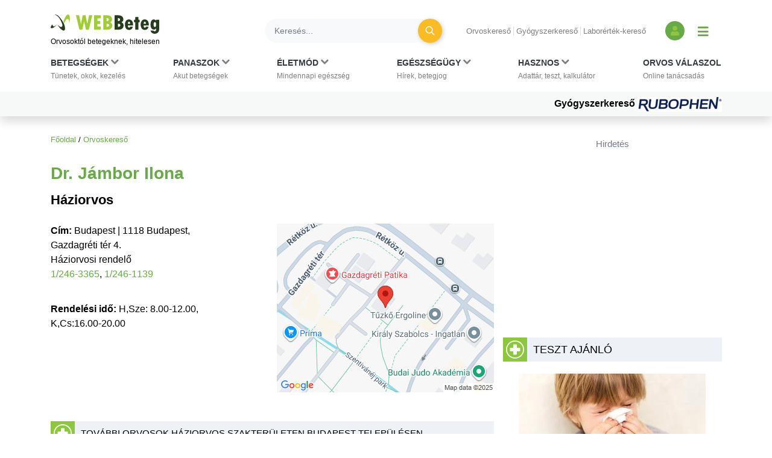

--- FILE ---
content_type: text/html; charset=utf-8
request_url: https://www.google.com/recaptcha/api2/aframe
body_size: 184
content:
<!DOCTYPE HTML><html><head><meta http-equiv="content-type" content="text/html; charset=UTF-8"></head><body><script nonce="XF2nuh-AudSM-kO1fgnCcQ">/** Anti-fraud and anti-abuse applications only. See google.com/recaptcha */ try{var clients={'sodar':'https://pagead2.googlesyndication.com/pagead/sodar?'};window.addEventListener("message",function(a){try{if(a.source===window.parent){var b=JSON.parse(a.data);var c=clients[b['id']];if(c){var d=document.createElement('img');d.src=c+b['params']+'&rc='+(localStorage.getItem("rc::a")?sessionStorage.getItem("rc::b"):"");window.document.body.appendChild(d);sessionStorage.setItem("rc::e",parseInt(sessionStorage.getItem("rc::e")||0)+1);localStorage.setItem("rc::h",'1768470294211');}}}catch(b){}});window.parent.postMessage("_grecaptcha_ready", "*");}catch(b){}</script></body></html>

--- FILE ---
content_type: image/svg+xml
request_url: https://www.webbeteg.hu/assets/images/footer-logo/felhasznalobarat-honlap.svg
body_size: 3552
content:
<?xml version="1.0" encoding="UTF-8"?>
<svg enable-background="new 189 227.1 973.3 388.8" version="1.1" viewBox="189 227.1 973.3 388.8" xml:space="preserve" xmlns="http://www.w3.org/2000/svg">
<style type="text/css">
	.st0{fill:#5E9A16;}
	.st1{fill:#5F9B17;}
	.st2{fill:#5D9A15;}
	.st3{fill:#5D9914;}
	.st4{fill:#639D1D;}
</style>

	<path class="st0" d="m211.2 424c1 83.5 56.5 153 136.5 171.9 74 17.5 150.6-15 190.6-81.3 2.1-3.5 4.5-4.3 8-4 1.7 0.1 2 0.7 1.3 2.2-0.6 1-1.1 2.1-1.6 3.1-33.2 56.8-82.2 90.2-147.5 98.4-45.3 5.7-88.1-3.9-126.3-29.1-34.1-22.5-57.2-54.5-71.1-92.8-40.7-112.3 24.8-233.6 141.2-260.9 45.1-10.6 88-1.7 128.2 20.3 34.1 18.6 59.9 45.7 78 80 2.5 4.8 2.4 4.5-3 4.9-4.3 0.4-6.3-1.4-8.6-4.9-38.3-58.1-92.4-86.5-161.8-82.7-80.7 4.3-147.9 66.3-161.3 146.5-1.6 9.7-2 19.5-2.6 28.4z"/>
	<path class="st0" d="m792 390.2c0-11.8 0.1-23.7-0.1-35.5 0-3.2 0.7-4.4 4.1-4.2h18.5c3.5-0.2 4.1 1.2 4.1 4.3-0.1 10.5-0.1 21 0 31.5 0 1 0.1 2.7 0.4 2.8 1.6 0.3 1.5-1.4 2-2.3 4.8-8.3 12.6-11.6 21.5-12.8 7.9-1 16-1.1 23.8 1 7.5 2 13.8 5.8 17.2 13.3 0.3 0.6 0.8 1.5 1 1.5 1.2-0.3 0.6-1.3 0.6-2l-0.1-32.5c-0.1-4.1 0.6-4.9 3.9-4.8l20.1-0.1c3-0.1 3.1 0.8 3 4v23c0 0.9-0.6 2.2 0.6 2.6 0.4 0.1 1.2-0.8 1.8-1.3 12-10.3 30.3-5.4 35.5 9.6 1.4 4.1 2.1 8.4 2.1 12.8 0 0.6-0.5 3.4 1.3 1.5 8.1-8.5 18.5-7.9 28.9-8 1.9 0 5.1 1.9 5.5-0.9 0.4-2.7-2.4-4.5-5.2-5.2-7.5-1.9-15-1.2-22 1.9-4.5 2-4.7 0.3-4.6-3.5 0.1-11.3 0-11.7 11.3-12.9 9.1-1 18.3-1.2 27.4 0.8 11.8 2.5 17.6 9.2 18 21.2 0.3 10 0 20 0.1 30 0 2.9-0.4 3.5-3.8 3.6h-17c-3.8 0.1-3.8-0.5-4-3.8 0.1-0.8 0.1-2-0.3-2.3-1.2-0.6-1.6 0.8-2.3 1.4-7.2 6.4-18.9 7.8-27.5 3.4-2.7-1.4-5.6-3.3-6.3-6.1-2-7.7-3.4-2.4-5.1 0-8.1 11.2-25.8 11.7-34.5 1-0.4-0.5-0.3-1.2-1.2-1.3-1 0.4-0.6 1.4-0.5 2.1 0 5.7 0 5.7-6.1 5.7h-14.5c-3.4 0.2-4.8-0.7-4.5-4.3v-11c0-0.5 0.1-1.6-0.6-1.5-0.2 0-0.5 0.7-0.7 1.1-6 15.2-24 18.5-40.4 16.3-10.1-1.3-18.4-5.6-23.1-15.3-0.3-0.5-0.8-1.4-1-1.4-1.1 0.2-0.7 1.3-0.7 2-0.1 3.5-0.2 7 0 10.5 0.2 2.9-1 3.7-3.8 3.6h-19c-3.2 0.1-3.9-0.9-3.9-4 0.2-11.9 0.1-23.7 0.1-35.5zm55.1 20.7c0.7 2.2 2 3.8 4.6 3.8 2.3 0 3.9-1.2 4.5-3.2 1.9-6.2 1.9-12.4 0.3-18.6-0.6-2.2-2.4-3.5-4.9-3.4-2.6 0.1-3.9 1.5-4.6 3.7-1.6 5.2-1.2 13.2 0.1 17.7zm77-9c0-2.7 0-4.9-0.7-7-0.9-3-2.7-5.1-6-5-3 0.1-4.8 2-5.5 4.9-1.2 4.8-1.3 9.6 0.3 14.2 0.8 2.4 2.6 3.8 5.3 3.8 2.6 0 4.4-1.3 5.4-3.7s1.3-5.1 1.2-7.2zm59.8 3.6c-6.9 0.3-9.9 2.2-9.8 6.2s2.7 5 6 4.9c4.5-0.1 8.3-4.6 8-9.1-0.3-3.5-3-1.3-4.2-2z"/>
	<path class="st0" d="m430 390.1c0-11.8 0.1-23.7-0.1-35.5-0.1-3.3 0.9-4.3 4.1-4.1h19c3.2-0.1 3.9 1.1 3.9 4-0.2 7.5-0.1 15 0 22.5 0 0.9-0.5 2.1 0.5 2.7 0.3 0.2 1.3-0.8 1.8-1.3 6.3-5.4 13.7-5.8 21.2-4.2 7.8 1.6 11.7 7 12.1 15.6 0.2 4 0 8 0.1 12 0 1.1 0.2 2.9 1.7 1.2 8.2-9.1 18.9-8.4 29.6-8.4 1.6 0 4.5 1.9 4.9-1.1 0.4-2.5-2-4.1-4.4-4.8-7.7-2.3-15.3-1.4-22.5 1.6-4.3 1.8-5.1 1.1-5-3.4 0.3-11 0-11.3 11-12.7 9.7-1.2 19.6-1.4 29.3 1.1 5.8 1.5 10.8 4.3 14 9.7 0.2 0.4 0.6 3.3 1.9 0.6 4.4-8.8 12.7-10.7 21.3-11.7 8.1-0.9 16.3-0.4 24.4 0.9 3.3 0.5 4.5 1.9 4.1 5.2l-0.6 8.9c-1.7 2.8-5.9-0.3-9.1-0.8-4.3-0.6-8.6-0.8-12.9-0.2-1.6 0.2-3.4 0.9-3.4 3 0 2 2 2.1 3.3 2.4 4.6 0.9 9.2 1.4 13.7 2.5 4.6 1.1 8.9 3 11.4 7.4 1.1 2 2 2.1 3.8 1 6.4-3.9 12.9-7.6 19.3-11.5 0.6-0.4 1.7-1.1 1.6-1.5-0.3-1-1.4-0.5-2.1-0.5-6.2 0-12.3-0.2-18.5 0.1-3.2 0.1-3.8-1-3.8-4-0.1-12.1-0.1-12.1 4.2-12.2h47.4c3.1 0 4.7 0.7 4.5 3.9 0 0 0.9 12.7-1.3 17.8-1.5 2.3-9.2 6.6-13.9 9.9-2.5 1.7-5.1 3.2-7.5 4.9-0.8 0.5-2.2 0.8-2 1.9 0.6 0.6 1.7 0.5 2.6 0.5 6.2 0.1 12.3 0.2 18.5 0 2.9-0.1 4 0.6 4 3.8 0.1 12.3 0.1 12.3-5.5 12.2l-46 0.2c-5 0.2-6.6-1.4-5.8-6.1 0.1-0.6 0.1-1.5-0.2-1.9-0.6-0.6-1.1 0.2-1.6 0.6-10.3 9.3-22.8 8.9-35.4 8-3.1-0.2-6.2-1.3-9.3-1.5-5.4-0.4-10.7 1.4-16.2 0.8-3.3-0.3-6.7 0-10-0.1-1.4 0-3.3 0.4-3.1-2 0.5-7-2.1-2.6-3.9-1.1-7.6 6.2-21.6 6-29.3-0.5-1.8-1.5-3.4-3.7-3.2 1 0.1 2.8-1.7 2.7-3.6 2.7l-19.5 0.1c-3.1 0.1-3.5-1.2-3.5-3.8 0.1-8.8 0.1-17.7 0-26.5 0-1.8-0.1-3.7-0.5-5.4-0.5-2.2-2.1-3.3-4.4-3.1-2.9 0.2-4.1 2.1-4.1 4.7-0.1 7.8-0.3 21.4-0.2 29.2 0.1 4.9 0.1 4.9-6.3 4.8l-15.2 0.1c-4.7 0.6-5.4-1.4-5.3-5.6 0.2-11.3 0-22.7 0-34zm142.7 26.6h1.5c3.2-0.3 8 0.4 8.3-3.5 0.2-3.2-4.5-3-7.3-3.6-6.9-1.5-14.2-2.2-19.6-7.7-1.8-1.8-1.5 0.3-1.6 1.2-0.9 8.6 0 9.8 8.3 12.1 3.4 0.9 6.9 1.6 10.4 1.5zm-47.3-11.1c-7.1 0.2-10.3 2.4-9.9 6.6 0.3 3.6 2.7 4.6 5.9 4.6 4.4 0 8.3-4.3 8.2-8.9-0.1-3.7-2.8-1.9-4.2-2.3z"/>
	<path class="st0" d="m426.9 390.2c0 11.7-0.1 23.3 0.1 35 0.1 3.6-1 4.6-4.5 4.4h-18c-3.4 0.1-4.8-0.7-4.5-4.3 0.3-4.5-0.1-9 0.1-13.5 0.1-2.7-0.9-3.3-3.4-3.3-9.7 0.1-19.3 0-29 0.1-1 0-2.7-0.6-2.9 1-0.1 1 0.5 2.3 1.1 3.1 2.3 3 5.9 3.6 9.4 3.9 6.4 0.5 12.7-0.1 18.7-2.3 2.2-0.8 3.1-0.5 2.9 1.9v1c0.3 11.2 0.3 11.2-10.7 12.7-8.1 1.1-16.3 1.4-24.4 0-13.6-2.4-21-9.5-23.4-22.9-0.5-2.7-1.3-3.5-4-3.5-7.7 0.2-15.3 0.2-23 0-3.2-0.1-4.4 0.7-4.3 4.1 0.3 6-0.1 12 0.1 18 0.1 3-0.6 4.1-3.9 4-7-0.2-14-0.2-21 0-2.6 0.1-3.5-0.7-3.4-3.4 0.1-22.3 0.1-44.6 0-67 0-2.5 0.6-3.5 3.3-3.5 18.8 0.1 37.6 0.1 56.5 0 2.7 0 3.3 1 3.3 3.5 0 4.7-0.1 11.8-0.1 11.8-0.1 2.5-0.6 2.8-3.6 2.8-5.5 0.1-20.4 0.1-26.9 0-4.1-0.1-4.4 0.2-4.3 3.6v5c-0.1 2.8 0.7 3.2 3.1 3.2 9.8-0.1 19.7-0.1 29.5 0.1 1.9 0 2.6-0.9 3.5-2 2.6-3.4 6.1-5.6 10-7.2 8.8-3.5 17.9-3.7 27-2.2s15.1 7.2 18.3 15.9c0.2 0.6 0 1.8 1.2 1.7 0.1 0 0.1-1.2 0.1-1.9 0-11.8 0.1-23.7-0.1-35.5 0-3.1 0.8-4 3.9-3.9h19c3.4-0.1 4.2 1.1 4.1 4.3 0.1 11.7 0.2 23.5 0.2 35.3zm-56.4 6.9c1.7 0 6.9 0.8 6.9-2.9 0.3-4.5-2.7-8-6.3-8-3.7-0.1-7.2 3.7-7 8.1 0 3.6 4.3 2.8 6.4 2.8z"/>
	<path class="st1" d="m958.9 463.9c50.3 0 102.6 0 153-0.1 2.1 0.1 2.1 0.1 2.3 2.1v10.9c0 0.7-0.3 1.5-0.8 2-3.9 3.9-17.1 11.1-21.2 13.7-3.5 2.2-3.5 2.2-7.3 0.1l-18.9-10.2c-3.8-2.4-3.8-2.4-7.7-0.1l-18.5 9.9c-4.4 2.5-4.4 2.5-8.6-0.1l-18.9-10.2c-3.1-1.9-3.1-1.9-6.4 0 0 0-19.6 10.6-19.3 10.4-4.3 2.4-4.3 2.4-7.7 0.1l-18.4-10c-4.2-2.7-4.2-2.7-8.5 0.1l-18.5 9.9c-3.8 2.3-3.8 2.3-7.3-0.1-6.5-4-11.2-6.7-17.8-10.7-3-1.9-3.3-1.4-5.9 0l-18 11.2c-3.4 1.7-3.4 1.7-6.4-0.1-5.4-3.3-11.2-7.5-16.5-10.9-3.2-2.1-3.2-2.1-6.8 0.1-0.8 0.6-20.2 14.8-20.2 14.8-1.1 0.7-1.2 0.9-3.3 0.9h-26.1c-2.5-0.1-2.5 0-2.4-2.3v-28.8c0-3.1-0.3-2.8 3-2.8 50.3 0.2 102.8 0.2 153.1 0.2z"/>
	<path class="st0" d="m1015.9 401.9c0-7.7 0.1-15.3-0.1-23-0.1-3.1 0.6-4.5 4-4.3h16.5c3.8-0.2 5.2 1 4.6 4.7-0.2 1.1-0.1 2.3 0 3.5 0 0.6 0.1 1.7 0.3 1.8 1.1 0.3 1.1-0.9 1.5-1.5 3.3-5.6 13.2-9.2 18.7-7.8 2.6 1 14.9-2.7 24.5-1.9 9.6 0.7 19 1.1 26.5 8.2 1.9 1.8 1.7 0.5 1.7-1-0.1-5.5 0.2-5.6 6.4-5.8 3.9-0.1 3.3-0.7 3.4-3.3 0.2-9.5 0.4-9.5 9.4-12.3 4.1-1.3 8.4-2.3 12.4-3.8 4.3-1.7 5.2-0.1 4.9 3.9s0.1 8-0.1 12c-0.1 2.8 0.7 3.7 3.6 3.7 8.1 0.1 7.9-0.8 8.1 8.5 0.2 7.4 0 7.6-7.2 7.4-3.4-0.1-4.8 0.7-4.5 4.3s0 7.3 0.1 11c0.2 5.5 2.1 7.5 7.4 6.7 3.9-0.5 4.6 0.9 4.2 4.2v0.5c0 11.9 0.1 12-11.9 13.2-3.3 0.3-6.7 0.3-10 0.1-9.6-0.6-15.8-6.9-16.3-16.9-0.4-6.5-0.3-13-0.1-19.5 0.2-3.5-1.6-3.6-4.2-3.6-3.6-0.1-2.4 2.1-2.3 3.9 0.1 10.5 0 21 0.2 31.5 0.1 3-1.1 3.6-3.8 3.6h-17c-3 0.1-4.4-0.6-4-3.8 0.1-0.8 0.1-1.9-0.3-2.3-0.9-0.7-1.4 0.5-1.9 1-7.1 7.1-15.7 7.4-24.6 5-7.1-1.9-11-7-11.5-14-0.6-7.8 3.2-14.6 10.2-17.9 7.5-3.6 15.5-3.2 23.5-3 1.5 0 3.9 1.3 4.4-0.6 0.6-2.3-1.4-4-3.4-4.9-4.9-2.2-10.1-1.8-15.2-1.1-3.1 0.4-6.1 1.6-9.1 2.5-0.6 0.2-1.7 0.4-1.8 0.8-0.1 2-3.5 3-9.2 4.2-6.3 1.1-10.9 6.3-11.2 13.4-0.3 5.6-0.2 11.3-0.1 17 0.1 2.8-0.9 3.8-3.7 3.7h-19.5c-3 0.1-3.6-1-3.6-3.8 0.2-8.2 0.1-16.2 0.1-24.2zm68.4 14.8c5.1-0.1 8.8-4.4 8.8-9-0.1-3.2-2.3-2.2-3.9-2.2-6.9 0-10.2 2-10.2 6.1 0 4 2.6 5 5.3 5.1z"/>
	<path class="st0" d="m664.9 401.8c0-7.8 0.1-15.7-0.1-23.5-0.1-2.7 0.6-3.8 3.6-3.7h17c3.5-0.2 5.4 0.5 4.7 4.5-0.1 0.8-0.2 2.4 0.5 2.6 0.2 0.1 1.1-1 1.6-1.5 6.5-7.3 20.1-9.1 28.3-3.7 4.4 2.9 6.3 7.2 6.5 12.3 0.2 4.5 0.1 9 0.2 13.5 0 0.6-0.4 1.4 0.5 1.7 0.3 0.1 0.9-0.3 1.2-0.6 7.9-9.5 18.8-8.6 29.4-8.8 3.6 0.1 4.9 2 5.4-1 0.4-2.5-2.3-4.2-4.9-4.9-7.9-2.1-15.6-1.2-22.9 2-3.8 1.6-4.2 0.3-3.8-2.9v-1c0-11.1-0.1-11.5 10.9-12.6 10.1-1 20.3-1.6 30.2 1.5 10.3 3.2 15.1 9.3 15.4 20.1 0.2 10 0 20 0.1 30 0 3.1-0.9 4.1-4 3.9h-17c-2.6 0.1-4.2-0.4-3.8-3.5 0.1-0.9 0.6-2.2-0.5-2.6s-1.6 1-2.3 1.6c-8.5 7.6-22.7 7.8-31.1 0.4-0.7-0.6-1.7-1.8-2.2-1.6-1.1 0.3-0.6 1.7-0.5 2.6 0.3 2.9-1.2 3.2-3.6 3.2h-19.5c-2.9 0.1-3.8-0.9-3.7-3.7 0.1-8.8 0.1-17.7 0-26.5 0-1.7-0.1-3.3-0.3-5-0.3-2.5-1.9-3.8-4.5-3.7-2.4 0.1-3.7 1.5-3.9 3.7-0.2 3.6-0.2 7.3-0.2 11 0 6.8-0.1 13.7 0 20.5 0.1 2.9-0.9 3.7-3.8 3.7h-19.5c-3 0.1-3.6-1.1-3.6-3.8 0.3-8.2 0.2-16.2 0.2-24.2zm95.2 3.7c-7 0.2-10.3 2.3-10 6.4 0.3 3.9 3 4.8 6.3 4.7 4.3-0.1 7.8-4.3 7.8-8.7-0.1-3.5-2.6-2-4.1-2.4z"/>
	<path class="st2" d="m595.2 493.1c0.1 3.7 0.1 3.7-2.6 3.8h-12.4c-3.5 0-3.4-1-3.3-3.5l0.1-11.5c-0.1-2.7 0.3-2.3-6.2-2.3-6.2 0.1-5.9-0.4-6 1.7v6.7c0 8.8 0 8.8-2.9 8.9l-13.7-0.1c-1.9 0-1.9-1.3-1.9-3.7 0-5.3 0.2-29.9 0-40.1 0-3.7 0.1-4 3.9-4l12.5 0.2c3.1 0.1 2.1 2.2 2 14.4-0.1 2 0.7 2.1 5.6 2.1 6.1-0.1 6.4-0.4 6.4-1.9 0-1.3 0.1-3.2 0.1-6.5 0-8.3-0.3-8.4 3.4-8.4h11.6c3.6 0 3.1-0.1 3.2 3.6-0.1 0.2 0.1 33.9 0.2 40.6z"/>
	<path class="st1" d="m747.1 504.9v-40.2c-0.1-2.7-0.2-3.1 2.2-3.2h9.9c3.5 0 3.9 0 4 3.1-0.2 1.7 0.7 1.6 1.6 0.6 5-6.2 11.4-5.9 17.6-2.8 7.3 3.6 8.3 10.9 8.1 18-0.3 11.7-6.7 18-16.7 17.2-1.9-0.1-3.8-0.4-5.2-1.6-4.8-4.3-5.2-0.4-5.2 2.5 0 12.7 0.6 12.5-2.9 12.7h-10.8c-2.8 0-2.6 0.5-2.6-6.3zm17-22.3c0.3 2.3 1.2 4.2 3.9 4.4 3 0.2 3.9-1.8 4.4-4.3 0.4-2.3 0.3-4.6-0.2-6.9-0.5-2.2-1.7-3.8-3.9-3.8-2.6-0.1-3.7 1.9-4.1 4.2-0.2 1.1-0.2 5.4-0.1 6.4z"/>
	<path class="st0" d="m642 464.4c-0.1-2.2 0-2.8 2.8-2.9l11 0.1c1 0 2.3-0.2 2.3 1.2 0 6.4 1.6 1.8 3.2 0.5 4.8-3.4 9.9-3.6 15.2-1.6 4.8 1.8 5.9 6.1 6 10.6 0.2 7.2 0 14.3 0.1 21.5 0.1 3 0.3 2.9-2.4 3.1h-11.8c-3.2 0.1-3.2-0.3-3.3-3.6 0.1-5.7 0.1-11.3 0-17 0-1.9 0.2-4.4-2.6-4.6-3-0.2-3.4 2.1-3.4 4.4v17c0 3.9-0.5 3.7-3.5 3.8l-10.2 0.1c-3.2 0-3.4-0.2-3.4-3.4 0-1.6 0.1-24.4 0-29.2z"/>
	<path class="st1" d="m623 460.7c10.7 0.7 17.3 6.5 18 15.8 0.9 11-4.4 18.1-15.2 20.6-4 0.9-8 0.9-11.9 0.3-11.6-1.6-17.5-8.7-17-20.1 0.4-10.2 7-16 18.6-16.6 1.2-0.1 6.2-0.1 7.5 0zm-8.1 18.5s-0.3 8.1 4.1 8.1c3.8-0.2 3.8-8.3 3.8-8.3s0.4-7.9-3.7-7.9c-4.7 0-4.2 8.1-4.2 8.1z"/>
	<path class="st1" d="m744.6 484.2v1.5c-0.3 3.6 1.6 9.2-0.8 10.4-3.6 1.8-10 2.5-12.9 0.4-4.7-3.4-7.1 0.3-10.3 1-10.2 2.3-18.2-4-16.4-13.1 1-5 5.2-8.7 11.4-9.6 3.4-0.5 6.9-1 10.4-0.3 0.9 0.2 2.3 0.6 2.6-0.5 0.4-1.2-0.5-2.3-1.5-2.9-3-1.9-6.4-1.5-9.7-1.3-1.1 0.1-2.3 0.4-3.4 0.7-6.2 1.6-6.1 1.7-6-4.9 0.1-2.2 0.6-3.3 2.9-3.8 7.3-1.5 14.5-1.8 21.8-0.2 8.5 1.8 11.8 6.1 11.9 14.6v8zm-17.8-3.1c-3.5 0.7-7.3 0.1-7.2 4.5 0 2.4 1.9 3.3 4.2 3.1 3.2-0.3 4.5-2.5 5-5.3 0.4-2.1-1-2.5-2-2.3z"/>
	<path class="st3" d="m703 493.1c0 3.9-0.1 3.6-3.5 3.8l-9.4 0.1c-4.6 0-4.4 0.2-4.5-3.7 0-11.3 0.2-32.4 0-43.7 0-2.9 0-4 2.7-4l11.6 0.1c2.1-0.1 3.1 0.3 3 2.9l0.1 44.5z"/>
	<path class="st4" d="m753.9 367.4c-2.3 0-6.4 0.1-6.7-0.7-1.1-2.3 1.4-4.1 2.9-6.3 5.1-7.5 8.5-9.9 18.1-10 3.8 0 6.6 0.1 9.9 0.1 0.8 0 1.9 0 2.2 0.5 0.5 0.9-0.6 1.3-1.2 1.8-5.6 4.4-11.2 8.8-16.8 13.3-1.9 1.5-6.3 1.3-8.4 1.3z"/>
	<path class="st4" d="m862.1 350.4c3.2 0.6 6.6 0.1 10 0.1 0.8 0 2 0 2.2 0.5 0.5 1-0.7 1.3-1.3 1.7-5.4 4.4-11 8.6-16.4 13-2.8 2.4-6 1.2-9.5 1.7-1.9-0.1-5.7 0.4-6.1-0.6-1.1-2.2 2.1-4 2.9-6.3"/>
	<path class="st4" d="m1097.6 350.5h9.4c0.8 0 1.9 0 2.2 0.5 0.6 0.9-0.6 1.3-1.2 1.8-5.6 4.4-11 9.1-16.8 13.2-4.4 3.1-9.7 0.9-14.5 1.3-1.7 0.1-1.1-1.3-0.6-2.1 2.8-4.5 5.7-8.9 8.5-13.4 0.9-1.4 2.2-1.2 3.5-1.2 3.2-0.1 6.4-0.1 9.5-0.1z"/>

<path class="st4" d="m847.9 367.4c-2.3 0-6.4 0.1-6.7-0.7-1.1-2.3 1.4-4.1 2.9-6.3 5.1-7.5 8.5-9.9 18.1-10 3.8 0 6.6 0.1 9.9 0.1 0.8 0 1.9 0 2.2 0.5 0.5 0.9-0.6 1.3-1.2 1.8-5.6 4.4-11.2 8.8-16.8 13.3-1.9 1.5-6.3 1.3-8.4 1.3z"/>
</svg>
